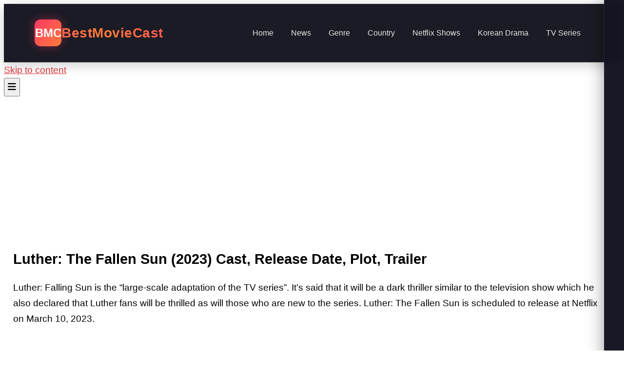

--- FILE ---
content_type: text/html; charset=UTF-8
request_url: https://bestmoviecast.com/luther-the-fallen-sun-2023-cast-release-date-plot-trailer/luther-the-fallen-sun/
body_size: 19148
content:
<!doctype html>
<html dir="ltr" lang="en-US" prefix="og: https://ogp.me/ns#">
<head>
  <meta name="google-site-verification" content="gtt6_CmI8ITYDV0lGmRIHk5bmuIn4tmnO4KRpUdak54" />
    <meta charset="UTF-8">
    <meta name="viewport" content="width=device-width, initial-scale=1">
    <link rel="profile" href="https://gmpg.org/xfn/11">

    <title>Luther: The Fallen Sun (2023) Cast, Release Date, Plot, Trailer | Best Movie Cast</title>

		<!-- All in One SEO Pro 4.9.0 - aioseo.com -->
	<meta name="description" content="Luther: Falling Sun is the &quot;large-scale adaptation of the TV series&quot;. It&#039;s said that it will be a dark thriller similar to the television show which he also declared that Luther fans will be thrilled as will those who are new to the series. Luther: The Fallen Sun is scheduled to release at Netflix on March 10, 2023." />
	<meta name="robots" content="max-image-preview:large" />
	<meta name="author" content="John Lewis"/>
	<meta name="google-site-verification" content="gtt6_CmI8ITYDV0lGmRIHk5bmuIn4tmnO4KRpUdak54" />
	<meta name="msvalidate.01" content="E6233A9BCD7E58CCD5E0308299AFB4BF" />
	<meta name="p:domain_verify" content="bc61488c63c7cbbf77dbf819f14eada9" />
	<meta name="yandex-verification" content="81a5bf3a865ee5a9" />
	<link rel="canonical" href="https://bestmoviecast.com/luther-the-fallen-sun-2023-cast-release-date-plot-trailer/luther-the-fallen-sun/" />
	<meta name="generator" content="All in One SEO Pro (AIOSEO) 4.9.0" />
		<meta property="og:locale" content="en_US" />
		<meta property="og:site_name" content="Best Movie Cast |" />
		<meta property="og:type" content="article" />
		<meta property="og:title" content="Luther: The Fallen Sun (2023) Cast, Release Date, Plot, Trailer | Best Movie Cast" />
		<meta property="og:description" content="Luther: Falling Sun is the &quot;large-scale adaptation of the TV series&quot;. It&#039;s said that it will be a dark thriller similar to the television show which he also declared that Luther fans will be thrilled as will those who are new to the series. Luther: The Fallen Sun is scheduled to release at Netflix on March 10, 2023." />
		<meta property="og:url" content="https://bestmoviecast.com/luther-the-fallen-sun-2023-cast-release-date-plot-trailer/luther-the-fallen-sun/" />
		<meta property="article:published_time" content="2023-03-04T06:59:26+00:00" />
		<meta property="article:modified_time" content="2023-03-04T06:59:34+00:00" />
		<meta name="twitter:card" content="summary" />
		<meta name="twitter:title" content="Luther: The Fallen Sun (2023) Cast, Release Date, Plot, Trailer | Best Movie Cast" />
		<meta name="twitter:description" content="Luther: Falling Sun is the &quot;large-scale adaptation of the TV series&quot;. It&#039;s said that it will be a dark thriller similar to the television show which he also declared that Luther fans will be thrilled as will those who are new to the series. Luther: The Fallen Sun is scheduled to release at Netflix on March 10, 2023." />
		<script type="application/ld+json" class="aioseo-schema">
			{"@context":"https:\/\/schema.org","@graph":[{"@type":"BreadcrumbList","@id":"https:\/\/bestmoviecast.com\/luther-the-fallen-sun-2023-cast-release-date-plot-trailer\/luther-the-fallen-sun\/#breadcrumblist","itemListElement":[{"@type":"ListItem","@id":"https:\/\/bestmoviecast.com#listItem","position":1,"name":"Home","item":"https:\/\/bestmoviecast.com","nextItem":{"@type":"ListItem","@id":"https:\/\/bestmoviecast.com\/luther-the-fallen-sun-2023-cast-release-date-plot-trailer\/luther-the-fallen-sun\/#listItem","name":"Luther: The Fallen Sun (2023) Cast, Release Date, Plot, Trailer"}},{"@type":"ListItem","@id":"https:\/\/bestmoviecast.com\/luther-the-fallen-sun-2023-cast-release-date-plot-trailer\/luther-the-fallen-sun\/#listItem","position":2,"name":"Luther: The Fallen Sun (2023) Cast, Release Date, Plot, Trailer","previousItem":{"@type":"ListItem","@id":"https:\/\/bestmoviecast.com#listItem","name":"Home"}}]},{"@type":"Organization","@id":"https:\/\/bestmoviecast.com\/#organization","name":"Best Movie Cast","url":"https:\/\/bestmoviecast.com\/","logo":{"@type":"ImageObject","url":"https:\/\/bestmoviecast.com\/wp-content\/uploads\/2025\/12\/cropped-2025-12-16_122638.png","@id":"https:\/\/bestmoviecast.com\/luther-the-fallen-sun-2023-cast-release-date-plot-trailer\/luther-the-fallen-sun\/#organizationLogo","width":512,"height":512},"image":{"@id":"https:\/\/bestmoviecast.com\/luther-the-fallen-sun-2023-cast-release-date-plot-trailer\/luther-the-fallen-sun\/#organizationLogo"}},{"@type":"Person","@id":"https:\/\/bestmoviecast.com\/author\/hamzanaeem1122\/#author","url":"https:\/\/bestmoviecast.com\/author\/hamzanaeem1122\/","name":"John Lewis","image":{"@type":"ImageObject","@id":"https:\/\/bestmoviecast.com\/luther-the-fallen-sun-2023-cast-release-date-plot-trailer\/luther-the-fallen-sun\/#authorImage","url":"https:\/\/secure.gravatar.com\/avatar\/ec5bd50c57466bf73720bba0ed54704573500d92ddafff92a95d00aa1977f990?s=96&d=mm&r=g","width":96,"height":96,"caption":"John Lewis"}},{"@type":"WebPage","@id":"https:\/\/bestmoviecast.com\/luther-the-fallen-sun-2023-cast-release-date-plot-trailer\/luther-the-fallen-sun\/#webpage","url":"https:\/\/bestmoviecast.com\/luther-the-fallen-sun-2023-cast-release-date-plot-trailer\/luther-the-fallen-sun\/","name":"Luther: The Fallen Sun (2023) Cast, Release Date, Plot, Trailer | Best Movie Cast","description":"Luther: Falling Sun is the \"large-scale adaptation of the TV series\". It's said that it will be a dark thriller similar to the television show which he also declared that Luther fans will be thrilled as will those who are new to the series. Luther: The Fallen Sun is scheduled to release at Netflix on March 10, 2023.","inLanguage":"en-US","isPartOf":{"@id":"https:\/\/bestmoviecast.com\/#website"},"breadcrumb":{"@id":"https:\/\/bestmoviecast.com\/luther-the-fallen-sun-2023-cast-release-date-plot-trailer\/luther-the-fallen-sun\/#breadcrumblist"},"author":{"@id":"https:\/\/bestmoviecast.com\/author\/hamzanaeem1122\/#author"},"creator":{"@id":"https:\/\/bestmoviecast.com\/author\/hamzanaeem1122\/#author"},"datePublished":"2023-03-04T06:59:26+00:00","dateModified":"2023-03-04T06:59:34+00:00"},{"@type":"WebSite","@id":"https:\/\/bestmoviecast.com\/#website","url":"https:\/\/bestmoviecast.com\/","name":"Best Movie Cast","inLanguage":"en-US","publisher":{"@id":"https:\/\/bestmoviecast.com\/#organization"}}]}
		</script>
		<!-- All in One SEO Pro -->


            <script data-no-defer="1" data-ezscrex="false" data-cfasync="false" data-pagespeed-no-defer data-cookieconsent="ignore">
                var ctPublicFunctions = {"_ajax_nonce":"097413c65a","_rest_nonce":"a22e2fa387","_ajax_url":"\/wp-admin\/admin-ajax.php","_rest_url":"https:\/\/bestmoviecast.com\/wp-json\/","data__cookies_type":"none","data__ajax_type":"rest","data__bot_detector_enabled":"1","data__frontend_data_log_enabled":1,"cookiePrefix":"","wprocket_detected":false,"host_url":"bestmoviecast.com","text__ee_click_to_select":"Click to select the whole data","text__ee_original_email":"The complete one is","text__ee_got_it":"Got it","text__ee_blocked":"Blocked","text__ee_cannot_connect":"Cannot connect","text__ee_cannot_decode":"Can not decode email. Unknown reason","text__ee_email_decoder":"CleanTalk email decoder","text__ee_wait_for_decoding":"The magic is on the way!","text__ee_decoding_process":"Please wait a few seconds while we decode the contact data."}
            </script>
        
            <script data-no-defer="1" data-ezscrex="false" data-cfasync="false" data-pagespeed-no-defer data-cookieconsent="ignore">
                var ctPublic = {"_ajax_nonce":"097413c65a","settings__forms__check_internal":"0","settings__forms__check_external":"0","settings__forms__force_protection":0,"settings__forms__search_test":"1","settings__forms__wc_add_to_cart":"0","settings__data__bot_detector_enabled":"1","settings__sfw__anti_crawler":"1","blog_home":"https:\/\/bestmoviecast.com\/","pixel__setting":"3","pixel__enabled":true,"pixel__url":null,"data__email_check_before_post":"1","data__email_check_exist_post":0,"data__cookies_type":"none","data__key_is_ok":true,"data__visible_fields_required":true,"wl_brandname":"Anti-Spam by CleanTalk","wl_brandname_short":"CleanTalk","ct_checkjs_key":"c92dd2353ae4427adeecbdb66ae59b02d27ff7d8f27a255f2a6cec284f1c8c45","emailEncoderPassKey":"653e852eff8e5fe65efb322c4c5e4cbd","bot_detector_forms_excluded":"W10=","advancedCacheExists":false,"varnishCacheExists":false,"wc_ajax_add_to_cart":true}
            </script>
        <link rel='dns-prefetch' href='//fd.cleantalk.org' />
<link rel='dns-prefetch' href='//www.googletagmanager.com' />
<link rel='dns-prefetch' href='//fonts.googleapis.com' />
<link rel="alternate" type="application/rss+xml" title="Best Movie Cast &raquo; Feed" href="https://bestmoviecast.com/feed/" />
<link rel="alternate" type="application/rss+xml" title="Best Movie Cast &raquo; Comments Feed" href="https://bestmoviecast.com/comments/feed/" />
<link rel="alternate" type="application/rss+xml" title="Best Movie Cast &raquo; Luther: The Fallen Sun (2023) Cast, Release Date, Plot, Trailer Comments Feed" href="https://bestmoviecast.com/luther-the-fallen-sun-2023-cast-release-date-plot-trailer/luther-the-fallen-sun/feed/" />
<link rel="alternate" title="oEmbed (JSON)" type="application/json+oembed" href="https://bestmoviecast.com/wp-json/oembed/1.0/embed?url=https%3A%2F%2Fbestmoviecast.com%2Fluther-the-fallen-sun-2023-cast-release-date-plot-trailer%2Fluther-the-fallen-sun%2F" />
<link rel="alternate" title="oEmbed (XML)" type="text/xml+oembed" href="https://bestmoviecast.com/wp-json/oembed/1.0/embed?url=https%3A%2F%2Fbestmoviecast.com%2Fluther-the-fallen-sun-2023-cast-release-date-plot-trailer%2Fluther-the-fallen-sun%2F&#038;format=xml" />
<style id='wp-img-auto-sizes-contain-inline-css' type='text/css'>
img:is([sizes=auto i],[sizes^="auto," i]){contain-intrinsic-size:3000px 1500px}
/*# sourceURL=wp-img-auto-sizes-contain-inline-css */
</style>

<link rel='stylesheet' id='pt-cv-public-style-css' href='https://bestmoviecast.com/wp-content/plugins/content-views-query-and-display-post-page/public/assets/css/cv.css?ver=4.3' type='text/css' media='all' />
<link rel='stylesheet' id='pt-cv-public-pro-style-css' href='https://bestmoviecast.com/wp-content/plugins/pt-content-views-pro/public/assets/css/cvpro.min.css?ver=7.2.2' type='text/css' media='all' />
<link rel='stylesheet' id='hfe-widgets-style-css' href='https://bestmoviecast.com/wp-content/plugins/header-footer-elementor/inc/widgets-css/frontend.css?ver=2.8.2' type='text/css' media='all' />
<style id='wp-emoji-styles-inline-css' type='text/css'>

	img.wp-smiley, img.emoji {
		display: inline !important;
		border: none !important;
		box-shadow: none !important;
		height: 1em !important;
		width: 1em !important;
		margin: 0 0.07em !important;
		vertical-align: -0.1em !important;
		background: none !important;
		padding: 0 !important;
	}
/*# sourceURL=wp-emoji-styles-inline-css */
</style>
<link rel='stylesheet' id='wp-block-library-css' href='https://bestmoviecast.com/wp-includes/css/dist/block-library/style.min.css?ver=6.9' type='text/css' media='all' />
<style id='wp-block-library-theme-inline-css' type='text/css'>
.wp-block-audio :where(figcaption){color:#555;font-size:13px;text-align:center}.is-dark-theme .wp-block-audio :where(figcaption){color:#ffffffa6}.wp-block-audio{margin:0 0 1em}.wp-block-code{border:1px solid #ccc;border-radius:4px;font-family:Menlo,Consolas,monaco,monospace;padding:.8em 1em}.wp-block-embed :where(figcaption){color:#555;font-size:13px;text-align:center}.is-dark-theme .wp-block-embed :where(figcaption){color:#ffffffa6}.wp-block-embed{margin:0 0 1em}.blocks-gallery-caption{color:#555;font-size:13px;text-align:center}.is-dark-theme .blocks-gallery-caption{color:#ffffffa6}:root :where(.wp-block-image figcaption){color:#555;font-size:13px;text-align:center}.is-dark-theme :root :where(.wp-block-image figcaption){color:#ffffffa6}.wp-block-image{margin:0 0 1em}.wp-block-pullquote{border-bottom:4px solid;border-top:4px solid;color:currentColor;margin-bottom:1.75em}.wp-block-pullquote :where(cite),.wp-block-pullquote :where(footer),.wp-block-pullquote__citation{color:currentColor;font-size:.8125em;font-style:normal;text-transform:uppercase}.wp-block-quote{border-left:.25em solid;margin:0 0 1.75em;padding-left:1em}.wp-block-quote cite,.wp-block-quote footer{color:currentColor;font-size:.8125em;font-style:normal;position:relative}.wp-block-quote:where(.has-text-align-right){border-left:none;border-right:.25em solid;padding-left:0;padding-right:1em}.wp-block-quote:where(.has-text-align-center){border:none;padding-left:0}.wp-block-quote.is-large,.wp-block-quote.is-style-large,.wp-block-quote:where(.is-style-plain){border:none}.wp-block-search .wp-block-search__label{font-weight:700}.wp-block-search__button{border:1px solid #ccc;padding:.375em .625em}:where(.wp-block-group.has-background){padding:1.25em 2.375em}.wp-block-separator.has-css-opacity{opacity:.4}.wp-block-separator{border:none;border-bottom:2px solid;margin-left:auto;margin-right:auto}.wp-block-separator.has-alpha-channel-opacity{opacity:1}.wp-block-separator:not(.is-style-wide):not(.is-style-dots){width:100px}.wp-block-separator.has-background:not(.is-style-dots){border-bottom:none;height:1px}.wp-block-separator.has-background:not(.is-style-wide):not(.is-style-dots){height:2px}.wp-block-table{margin:0 0 1em}.wp-block-table td,.wp-block-table th{word-break:normal}.wp-block-table :where(figcaption){color:#555;font-size:13px;text-align:center}.is-dark-theme .wp-block-table :where(figcaption){color:#ffffffa6}.wp-block-video :where(figcaption){color:#555;font-size:13px;text-align:center}.is-dark-theme .wp-block-video :where(figcaption){color:#ffffffa6}.wp-block-video{margin:0 0 1em}:root :where(.wp-block-template-part.has-background){margin-bottom:0;margin-top:0;padding:1.25em 2.375em}
/*# sourceURL=/wp-includes/css/dist/block-library/theme.min.css */
</style>
<style id='classic-theme-styles-inline-css' type='text/css'>
/*! This file is auto-generated */
.wp-block-button__link{color:#fff;background-color:#32373c;border-radius:9999px;box-shadow:none;text-decoration:none;padding:calc(.667em + 2px) calc(1.333em + 2px);font-size:1.125em}.wp-block-file__button{background:#32373c;color:#fff;text-decoration:none}
/*# sourceURL=/wp-includes/css/classic-themes.min.css */
</style>
<link rel='stylesheet' id='aioseo/css/src/vue/standalone/blocks/table-of-contents/global.scss-css' href='https://bestmoviecast.com/wp-content/plugins/all-in-one-seo-pack-pro/dist/Pro/assets/css/table-of-contents/global.e90f6d47.css?ver=4.9.0' type='text/css' media='all' />
<link rel='stylesheet' id='aioseo/css/src/vue/standalone/blocks/pro/recipe/global.scss-css' href='https://bestmoviecast.com/wp-content/plugins/all-in-one-seo-pack-pro/dist/Pro/assets/css/recipe/global.67a3275f.css?ver=4.9.0' type='text/css' media='all' />
<link rel='stylesheet' id='aioseo/css/src/vue/standalone/blocks/pro/product/global.scss-css' href='https://bestmoviecast.com/wp-content/plugins/all-in-one-seo-pack-pro/dist/Pro/assets/css/product/global.61066cfb.css?ver=4.9.0' type='text/css' media='all' />
<style id='global-styles-inline-css' type='text/css'>
:root{--wp--preset--aspect-ratio--square: 1;--wp--preset--aspect-ratio--4-3: 4/3;--wp--preset--aspect-ratio--3-4: 3/4;--wp--preset--aspect-ratio--3-2: 3/2;--wp--preset--aspect-ratio--2-3: 2/3;--wp--preset--aspect-ratio--16-9: 16/9;--wp--preset--aspect-ratio--9-16: 9/16;--wp--preset--color--black: #000000;--wp--preset--color--cyan-bluish-gray: #abb8c3;--wp--preset--color--white: #ffffff;--wp--preset--color--pale-pink: #f78da7;--wp--preset--color--vivid-red: #cf2e2e;--wp--preset--color--luminous-vivid-orange: #ff6900;--wp--preset--color--luminous-vivid-amber: #fcb900;--wp--preset--color--light-green-cyan: #7bdcb5;--wp--preset--color--vivid-green-cyan: #00d084;--wp--preset--color--pale-cyan-blue: #8ed1fc;--wp--preset--color--vivid-cyan-blue: #0693e3;--wp--preset--color--vivid-purple: #9b51e0;--wp--preset--gradient--vivid-cyan-blue-to-vivid-purple: linear-gradient(135deg,rgb(6,147,227) 0%,rgb(155,81,224) 100%);--wp--preset--gradient--light-green-cyan-to-vivid-green-cyan: linear-gradient(135deg,rgb(122,220,180) 0%,rgb(0,208,130) 100%);--wp--preset--gradient--luminous-vivid-amber-to-luminous-vivid-orange: linear-gradient(135deg,rgb(252,185,0) 0%,rgb(255,105,0) 100%);--wp--preset--gradient--luminous-vivid-orange-to-vivid-red: linear-gradient(135deg,rgb(255,105,0) 0%,rgb(207,46,46) 100%);--wp--preset--gradient--very-light-gray-to-cyan-bluish-gray: linear-gradient(135deg,rgb(238,238,238) 0%,rgb(169,184,195) 100%);--wp--preset--gradient--cool-to-warm-spectrum: linear-gradient(135deg,rgb(74,234,220) 0%,rgb(151,120,209) 20%,rgb(207,42,186) 40%,rgb(238,44,130) 60%,rgb(251,105,98) 80%,rgb(254,248,76) 100%);--wp--preset--gradient--blush-light-purple: linear-gradient(135deg,rgb(255,206,236) 0%,rgb(152,150,240) 100%);--wp--preset--gradient--blush-bordeaux: linear-gradient(135deg,rgb(254,205,165) 0%,rgb(254,45,45) 50%,rgb(107,0,62) 100%);--wp--preset--gradient--luminous-dusk: linear-gradient(135deg,rgb(255,203,112) 0%,rgb(199,81,192) 50%,rgb(65,88,208) 100%);--wp--preset--gradient--pale-ocean: linear-gradient(135deg,rgb(255,245,203) 0%,rgb(182,227,212) 50%,rgb(51,167,181) 100%);--wp--preset--gradient--electric-grass: linear-gradient(135deg,rgb(202,248,128) 0%,rgb(113,206,126) 100%);--wp--preset--gradient--midnight: linear-gradient(135deg,rgb(2,3,129) 0%,rgb(40,116,252) 100%);--wp--preset--font-size--small: 16px;--wp--preset--font-size--medium: 20px;--wp--preset--font-size--large: 25px;--wp--preset--font-size--x-large: 42px;--wp--preset--font-size--larger: 35px;--wp--preset--spacing--20: 0.44rem;--wp--preset--spacing--30: 0.67rem;--wp--preset--spacing--40: 1rem;--wp--preset--spacing--50: 1.5rem;--wp--preset--spacing--60: 2.25rem;--wp--preset--spacing--70: 3.38rem;--wp--preset--spacing--80: 5.06rem;--wp--preset--shadow--natural: 6px 6px 9px rgba(0, 0, 0, 0.2);--wp--preset--shadow--deep: 12px 12px 50px rgba(0, 0, 0, 0.4);--wp--preset--shadow--sharp: 6px 6px 0px rgba(0, 0, 0, 0.2);--wp--preset--shadow--outlined: 6px 6px 0px -3px rgb(255, 255, 255), 6px 6px rgb(0, 0, 0);--wp--preset--shadow--crisp: 6px 6px 0px rgb(0, 0, 0);}:where(.is-layout-flex){gap: 0.5em;}:where(.is-layout-grid){gap: 0.5em;}body .is-layout-flex{display: flex;}.is-layout-flex{flex-wrap: wrap;align-items: center;}.is-layout-flex > :is(*, div){margin: 0;}body .is-layout-grid{display: grid;}.is-layout-grid > :is(*, div){margin: 0;}:where(.wp-block-columns.is-layout-flex){gap: 2em;}:where(.wp-block-columns.is-layout-grid){gap: 2em;}:where(.wp-block-post-template.is-layout-flex){gap: 1.25em;}:where(.wp-block-post-template.is-layout-grid){gap: 1.25em;}.has-black-color{color: var(--wp--preset--color--black) !important;}.has-cyan-bluish-gray-color{color: var(--wp--preset--color--cyan-bluish-gray) !important;}.has-white-color{color: var(--wp--preset--color--white) !important;}.has-pale-pink-color{color: var(--wp--preset--color--pale-pink) !important;}.has-vivid-red-color{color: var(--wp--preset--color--vivid-red) !important;}.has-luminous-vivid-orange-color{color: var(--wp--preset--color--luminous-vivid-orange) !important;}.has-luminous-vivid-amber-color{color: var(--wp--preset--color--luminous-vivid-amber) !important;}.has-light-green-cyan-color{color: var(--wp--preset--color--light-green-cyan) !important;}.has-vivid-green-cyan-color{color: var(--wp--preset--color--vivid-green-cyan) !important;}.has-pale-cyan-blue-color{color: var(--wp--preset--color--pale-cyan-blue) !important;}.has-vivid-cyan-blue-color{color: var(--wp--preset--color--vivid-cyan-blue) !important;}.has-vivid-purple-color{color: var(--wp--preset--color--vivid-purple) !important;}.has-black-background-color{background-color: var(--wp--preset--color--black) !important;}.has-cyan-bluish-gray-background-color{background-color: var(--wp--preset--color--cyan-bluish-gray) !important;}.has-white-background-color{background-color: var(--wp--preset--color--white) !important;}.has-pale-pink-background-color{background-color: var(--wp--preset--color--pale-pink) !important;}.has-vivid-red-background-color{background-color: var(--wp--preset--color--vivid-red) !important;}.has-luminous-vivid-orange-background-color{background-color: var(--wp--preset--color--luminous-vivid-orange) !important;}.has-luminous-vivid-amber-background-color{background-color: var(--wp--preset--color--luminous-vivid-amber) !important;}.has-light-green-cyan-background-color{background-color: var(--wp--preset--color--light-green-cyan) !important;}.has-vivid-green-cyan-background-color{background-color: var(--wp--preset--color--vivid-green-cyan) !important;}.has-pale-cyan-blue-background-color{background-color: var(--wp--preset--color--pale-cyan-blue) !important;}.has-vivid-cyan-blue-background-color{background-color: var(--wp--preset--color--vivid-cyan-blue) !important;}.has-vivid-purple-background-color{background-color: var(--wp--preset--color--vivid-purple) !important;}.has-black-border-color{border-color: var(--wp--preset--color--black) !important;}.has-cyan-bluish-gray-border-color{border-color: var(--wp--preset--color--cyan-bluish-gray) !important;}.has-white-border-color{border-color: var(--wp--preset--color--white) !important;}.has-pale-pink-border-color{border-color: var(--wp--preset--color--pale-pink) !important;}.has-vivid-red-border-color{border-color: var(--wp--preset--color--vivid-red) !important;}.has-luminous-vivid-orange-border-color{border-color: var(--wp--preset--color--luminous-vivid-orange) !important;}.has-luminous-vivid-amber-border-color{border-color: var(--wp--preset--color--luminous-vivid-amber) !important;}.has-light-green-cyan-border-color{border-color: var(--wp--preset--color--light-green-cyan) !important;}.has-vivid-green-cyan-border-color{border-color: var(--wp--preset--color--vivid-green-cyan) !important;}.has-pale-cyan-blue-border-color{border-color: var(--wp--preset--color--pale-cyan-blue) !important;}.has-vivid-cyan-blue-border-color{border-color: var(--wp--preset--color--vivid-cyan-blue) !important;}.has-vivid-purple-border-color{border-color: var(--wp--preset--color--vivid-purple) !important;}.has-vivid-cyan-blue-to-vivid-purple-gradient-background{background: var(--wp--preset--gradient--vivid-cyan-blue-to-vivid-purple) !important;}.has-light-green-cyan-to-vivid-green-cyan-gradient-background{background: var(--wp--preset--gradient--light-green-cyan-to-vivid-green-cyan) !important;}.has-luminous-vivid-amber-to-luminous-vivid-orange-gradient-background{background: var(--wp--preset--gradient--luminous-vivid-amber-to-luminous-vivid-orange) !important;}.has-luminous-vivid-orange-to-vivid-red-gradient-background{background: var(--wp--preset--gradient--luminous-vivid-orange-to-vivid-red) !important;}.has-very-light-gray-to-cyan-bluish-gray-gradient-background{background: var(--wp--preset--gradient--very-light-gray-to-cyan-bluish-gray) !important;}.has-cool-to-warm-spectrum-gradient-background{background: var(--wp--preset--gradient--cool-to-warm-spectrum) !important;}.has-blush-light-purple-gradient-background{background: var(--wp--preset--gradient--blush-light-purple) !important;}.has-blush-bordeaux-gradient-background{background: var(--wp--preset--gradient--blush-bordeaux) !important;}.has-luminous-dusk-gradient-background{background: var(--wp--preset--gradient--luminous-dusk) !important;}.has-pale-ocean-gradient-background{background: var(--wp--preset--gradient--pale-ocean) !important;}.has-electric-grass-gradient-background{background: var(--wp--preset--gradient--electric-grass) !important;}.has-midnight-gradient-background{background: var(--wp--preset--gradient--midnight) !important;}.has-small-font-size{font-size: var(--wp--preset--font-size--small) !important;}.has-medium-font-size{font-size: var(--wp--preset--font-size--medium) !important;}.has-large-font-size{font-size: var(--wp--preset--font-size--large) !important;}.has-x-large-font-size{font-size: var(--wp--preset--font-size--x-large) !important;}
:where(.wp-block-post-template.is-layout-flex){gap: 1.25em;}:where(.wp-block-post-template.is-layout-grid){gap: 1.25em;}
:where(.wp-block-term-template.is-layout-flex){gap: 1.25em;}:where(.wp-block-term-template.is-layout-grid){gap: 1.25em;}
:where(.wp-block-columns.is-layout-flex){gap: 2em;}:where(.wp-block-columns.is-layout-grid){gap: 2em;}
:root :where(.wp-block-pullquote){font-size: 1.5em;line-height: 1.6;}
/*# sourceURL=global-styles-inline-css */
</style>
<link rel='stylesheet' id='cleantalk-public-css-css' href='https://bestmoviecast.com/wp-content/plugins/cleantalk-spam-protect/css/cleantalk-public.min.css?ver=6.71.1_1769432768' type='text/css' media='all' />
<link rel='stylesheet' id='cleantalk-email-decoder-css-css' href='https://bestmoviecast.com/wp-content/plugins/cleantalk-spam-protect/css/cleantalk-email-decoder.min.css?ver=6.71.1_1769432768' type='text/css' media='all' />
<link rel='stylesheet' id='contact-form-7-css' href='https://bestmoviecast.com/wp-content/plugins/contact-form-7/includes/css/styles.css?ver=6.1.4' type='text/css' media='all' />
<link rel='stylesheet' id='mks_shortcodes_fntawsm_css-css' href='https://bestmoviecast.com/wp-content/plugins/meks-flexible-shortcodes/css/font-awesome/css/font-awesome.min.css?ver=1.3.8' type='text/css' media='screen' />
<link rel='stylesheet' id='mks_shortcodes_simple_line_icons-css' href='https://bestmoviecast.com/wp-content/plugins/meks-flexible-shortcodes/css/simple-line/simple-line-icons.css?ver=1.3.8' type='text/css' media='screen' />
<link rel='stylesheet' id='mks_shortcodes_css-css' href='https://bestmoviecast.com/wp-content/plugins/meks-flexible-shortcodes/css/style.css?ver=1.3.8' type='text/css' media='screen' />
<link rel='stylesheet' id='widgetopts-styles-css' href='https://bestmoviecast.com/wp-content/plugins/widget-options/assets/css/widget-options.css?ver=4.1.3' type='text/css' media='all' />
<link rel='stylesheet' id='hfe-style-css' href='https://bestmoviecast.com/wp-content/plugins/header-footer-elementor/assets/css/header-footer-elementor.css?ver=2.8.2' type='text/css' media='all' />
<link rel='stylesheet' id='elementor-icons-css' href='https://bestmoviecast.com/wp-content/plugins/elementor/assets/lib/eicons/css/elementor-icons.min.css?ver=5.46.0' type='text/css' media='all' />
<link rel='stylesheet' id='elementor-frontend-css' href='https://bestmoviecast.com/wp-content/plugins/elementor/assets/css/frontend.min.css?ver=3.34.4' type='text/css' media='all' />
<style id='elementor-frontend-inline-css' type='text/css'>
.elementor-kit-31564{--e-global-color-primary:#6EC1E4;--e-global-color-secondary:#54595F;--e-global-color-text:#7A7A7A;--e-global-color-accent:#61CE70;--e-global-color-6cf7c2f6:#4054B2;--e-global-color-42ac7067:#23A455;--e-global-color-3cee409c:#000;--e-global-color-22fe7cd0:#FFF;--e-global-typography-primary-font-family:"Roboto";--e-global-typography-primary-font-weight:600;--e-global-typography-secondary-font-family:"Roboto Slab";--e-global-typography-secondary-font-weight:400;--e-global-typography-text-font-family:"Roboto";--e-global-typography-text-font-weight:400;--e-global-typography-accent-font-family:"Roboto";--e-global-typography-accent-font-weight:500;}.elementor-section.elementor-section-boxed > .elementor-container{max-width:1140px;}.e-con{--container-max-width:1140px;}{}h1.entry-title{display:var(--page-title-display);}@media(max-width:1024px){.elementor-section.elementor-section-boxed > .elementor-container{max-width:1024px;}.e-con{--container-max-width:1024px;}}@media(max-width:767px){.elementor-section.elementor-section-boxed > .elementor-container{max-width:767px;}.e-con{--container-max-width:767px;}}
/*# sourceURL=elementor-frontend-inline-css */
</style>
<link rel='stylesheet' id='font-awesome-5-all-css' href='https://bestmoviecast.com/wp-content/plugins/elementor/assets/lib/font-awesome/css/all.min.css?ver=3.34.4' type='text/css' media='all' />
<link rel='stylesheet' id='font-awesome-4-shim-css' href='https://bestmoviecast.com/wp-content/plugins/elementor/assets/lib/font-awesome/css/v4-shims.min.css?ver=3.34.4' type='text/css' media='all' />
<link rel='stylesheet' id='gist-googleapis-css' href='//fonts.googleapis.com/css?family=Merriweather%3A30&#038;ver=6.9' type='text/css' media='all' />
<link rel='stylesheet' id='gist-google-fonts-css' href='//fonts.googleapis.com/css?family=Oswald&#038;ver=6.9' type='text/css' media='all' />
<link rel='stylesheet' id='font-awesome-css' href='https://bestmoviecast.com/wp-content/plugins/elementor/assets/lib/font-awesome/css/font-awesome.min.css?ver=4.7.0' type='text/css' media='all' />
<link rel='stylesheet' id='gist-style-css' href='https://bestmoviecast.com/wp-content/themes/gist/style.css?ver=6.9' type='text/css' media='all' />
<style id='gist-style-inline-css' type='text/css'>
body { font-family: Merriweather, serif; }body { font-size: 16px; }body { line-height : 2; }.breadcrumbs span.breadcrumb, .nav-links a, .search-form input[type=submit], #toTop, .candid-pagination .page-numbers.current, .candid-pagination .page-numbers:hover  { background : #dd3333; }.search-form input.search-field, .sticky .p-15, .related-post-entries li, .candid-pagination .page-numbers { border-color : #dd3333; }.error-404 h1, .no-results h1, a, a:visited, .related-post-entries .title:hover, .entry-title a:hover, .featured-post-title a:hover, .entry-meta.entry-category a,.widget li a:hover, .widget h1 a:hover, .widget h2 a:hover, .widget h3 a:hover, .site-title a, .site-title a:visited, .main-navigation ul li a:hover { color : #dd3333; }.btn-primary { border: 2px solid #dd3333;}
/*# sourceURL=gist-style-inline-css */
</style>
<link rel='stylesheet' id='hfe-elementor-icons-css' href='https://bestmoviecast.com/wp-content/plugins/elementor/assets/lib/eicons/css/elementor-icons.min.css?ver=5.34.0' type='text/css' media='all' />
<link rel='stylesheet' id='hfe-icons-list-css' href='https://bestmoviecast.com/wp-content/plugins/elementor/assets/css/widget-icon-list.min.css?ver=3.24.3' type='text/css' media='all' />
<link rel='stylesheet' id='hfe-social-icons-css' href='https://bestmoviecast.com/wp-content/plugins/elementor/assets/css/widget-social-icons.min.css?ver=3.24.0' type='text/css' media='all' />
<link rel='stylesheet' id='hfe-social-share-icons-brands-css' href='https://bestmoviecast.com/wp-content/plugins/elementor/assets/lib/font-awesome/css/brands.css?ver=5.15.3' type='text/css' media='all' />
<link rel='stylesheet' id='hfe-social-share-icons-fontawesome-css' href='https://bestmoviecast.com/wp-content/plugins/elementor/assets/lib/font-awesome/css/fontawesome.css?ver=5.15.3' type='text/css' media='all' />
<link rel='stylesheet' id='hfe-nav-menu-icons-css' href='https://bestmoviecast.com/wp-content/plugins/elementor/assets/lib/font-awesome/css/solid.css?ver=5.15.3' type='text/css' media='all' />
<link rel='stylesheet' id='elementor-gf-local-roboto-css' href="https://bestmoviecast.com/wp-content/uploads/elementor/google-fonts/css/roboto.css?ver=1742247554" type='text/css' media='all' />
<link rel='stylesheet' id='elementor-gf-local-robotoslab-css' href="https://bestmoviecast.com/wp-content/uploads/elementor/google-fonts/css/robotoslab.css?ver=1742247570" type='text/css' media='all' />
<script type="text/javascript" src="https://bestmoviecast.com/wp-content/plugins/cleantalk-spam-protect/js/apbct-public-bundle.min.js?ver=6.71.1_1769432768" id="apbct-public-bundle.min-js-js"></script>
<script type="text/javascript" src="https://fd.cleantalk.org/ct-bot-detector-wrapper.js?ver=6.71.1" id="ct_bot_detector-js" defer="defer" data-wp-strategy="defer"></script>
<script type="text/javascript" src="https://bestmoviecast.com/wp-includes/js/jquery/jquery.min.js?ver=3.7.1" id="jquery-core-js"></script>
<script type="text/javascript" src="https://bestmoviecast.com/wp-includes/js/jquery/jquery-migrate.min.js?ver=3.4.1" id="jquery-migrate-js"></script>
<script type="text/javascript" id="jquery-js-after">
/* <![CDATA[ */
!function($){"use strict";$(document).ready(function(){$(this).scrollTop()>100&&$(".hfe-scroll-to-top-wrap").removeClass("hfe-scroll-to-top-hide"),$(window).scroll(function(){$(this).scrollTop()<100?$(".hfe-scroll-to-top-wrap").fadeOut(300):$(".hfe-scroll-to-top-wrap").fadeIn(300)}),$(".hfe-scroll-to-top-wrap").on("click",function(){$("html, body").animate({scrollTop:0},300);return!1})})}(jQuery);
!function($){'use strict';$(document).ready(function(){var bar=$('.hfe-reading-progress-bar');if(!bar.length)return;$(window).on('scroll',function(){var s=$(window).scrollTop(),d=$(document).height()-$(window).height(),p=d? s/d*100:0;bar.css('width',p+'%')});});}(jQuery);
//# sourceURL=jquery-js-after
/* ]]> */
</script>
<script type="text/javascript" src="https://bestmoviecast.com/wp-content/plugins/elementor/assets/lib/font-awesome/js/v4-shims.min.js?ver=3.34.4" id="font-awesome-4-shim-js"></script>

<!-- Google tag (gtag.js) snippet added by Site Kit -->
<!-- Google Analytics snippet added by Site Kit -->
<script type="text/javascript" src="https://www.googletagmanager.com/gtag/js?id=GT-TX5QP62" id="google_gtagjs-js" async></script>
<script type="text/javascript" id="google_gtagjs-js-after">
/* <![CDATA[ */
window.dataLayer = window.dataLayer || [];function gtag(){dataLayer.push(arguments);}
gtag("set","linker",{"domains":["bestmoviecast.com"]});
gtag("js", new Date());
gtag("set", "developer_id.dZTNiMT", true);
gtag("config", "GT-TX5QP62");
 window._googlesitekit = window._googlesitekit || {}; window._googlesitekit.throttledEvents = []; window._googlesitekit.gtagEvent = (name, data) => { var key = JSON.stringify( { name, data } ); if ( !! window._googlesitekit.throttledEvents[ key ] ) { return; } window._googlesitekit.throttledEvents[ key ] = true; setTimeout( () => { delete window._googlesitekit.throttledEvents[ key ]; }, 5 ); gtag( "event", name, { ...data, event_source: "site-kit" } ); }; 
//# sourceURL=google_gtagjs-js-after
/* ]]> */
</script>
<link rel="https://api.w.org/" href="https://bestmoviecast.com/wp-json/" /><link rel="alternate" title="JSON" type="application/json" href="https://bestmoviecast.com/wp-json/wp/v2/media/39702" /><link rel="EditURI" type="application/rsd+xml" title="RSD" href="https://bestmoviecast.com/xmlrpc.php?rsd" />
<meta name="generator" content="WordPress 6.9" />
<link rel='shortlink' href='https://bestmoviecast.com/?p=39702' />
<meta name="generator" content="Site Kit by Google 1.171.0" /><meta name="generator" content="Elementor 3.34.4; features: additional_custom_breakpoints; settings: css_print_method-internal, google_font-enabled, font_display-auto">
			<style>
				.e-con.e-parent:nth-of-type(n+4):not(.e-lazyloaded):not(.e-no-lazyload),
				.e-con.e-parent:nth-of-type(n+4):not(.e-lazyloaded):not(.e-no-lazyload) * {
					background-image: none !important;
				}
				@media screen and (max-height: 1024px) {
					.e-con.e-parent:nth-of-type(n+3):not(.e-lazyloaded):not(.e-no-lazyload),
					.e-con.e-parent:nth-of-type(n+3):not(.e-lazyloaded):not(.e-no-lazyload) * {
						background-image: none !important;
					}
				}
				@media screen and (max-height: 640px) {
					.e-con.e-parent:nth-of-type(n+2):not(.e-lazyloaded):not(.e-no-lazyload),
					.e-con.e-parent:nth-of-type(n+2):not(.e-lazyloaded):not(.e-no-lazyload) * {
						background-image: none !important;
					}
				}
			</style>
					<style type="text/css">
					.site-title,
			.site-description {
				position: absolute;
				clip: rect(1px, 1px, 1px, 1px);
			}
				</style>
		<!DOCTYPE html>
<html lang="en">
<head>
    <meta charset="UTF-8">
    <meta name="viewport" content="width=device-width, initial-scale=1.0">
    <title>BestMovieCast Header</title>
    <link rel="stylesheet" href="https://cdnjs.cloudflare.com/ajax/libs/font-awesome/6.4.0/css/all.min.css">
    <style>
        /* Reset only our custom elements */
        .bmc-header-container * {
            margin: 0;
            padding: 0;
            box-sizing: border-box;
            font-family: 'Poppins', 'Segoe UI', sans-serif;
        }
        
        /* Header Styles with unique class names */
        .bmc-header-main {
            background: rgba(15, 15, 26, 0.95);
            backdrop-filter: blur(10px);
            padding: 15px 5%;
            box-shadow: 0 5px 25px rgba(0, 0, 0, 0.2);
            border-bottom: 1px solid rgba(255, 255, 255, 0.07);
            position: relative;
            z-index: 1000;
        }
        
        .bmc-header-inner {
            display: flex;
            justify-content: space-between;
            align-items: center;
            max-width: 1400px;
            margin: 0 auto;
        }
        
        /* Modern Logo Design */
        .bmc-logo-wrapper {
            display: flex;
            align-items: center;
            gap: 15px;
            text-decoration: none !important;
            position: relative;
        }
        
        .bmc-logo-wrapper:hover {
            text-decoration: none !important;
        }
        
        .bmc-logo-icon {
            width: 55px;
            height: 55px;
            background: linear-gradient(135deg, #ff3864, #ff7c39);
            border-radius: 12px;
            display: flex;
            align-items: center;
            justify-content: center;
            font-weight: bold;
            font-size: 24px;
            color: white;
            box-shadow: 0 0 20px rgba(255, 56, 100, 0.4);
            transition: transform 0.3s ease, box-shadow 0.3s ease;
        }
        
        .bmc-logo-wrapper:hover .bmc-logo-icon {
            transform: rotate(5deg) scale(1.05);
            box-shadow: 0 0 25px rgba(255, 56, 100, 0.6);
        }
        
        .bmc-logo-text {
            font-size: 28px;
            font-weight: 800;
            background: linear-gradient(45deg, #ff3864, #ff7c39, #ff3864);
            background-size: 200% auto;
            -webkit-background-clip: text;
            background-clip: text;
            color: transparent;
            letter-spacing: 0.5px;
            animation: bmc-gradientShift 3s linear infinite;
            text-decoration: none !important;
        }
        
        .bmc-logo-text:hover {
            text-decoration: none !important;
        }
        
        @keyframes bmc-gradientShift {
            0% { background-position: 0% center; }
            100% { background-position: 200% center; }
        }
        
        /* Modern Navigation */
        .bmc-nav-main {
            display: flex;
        }
        
        .bmc-nav-list {
            display: flex;
            list-style: none;
            gap: 5px;
        }
        
        .bmc-nav-item {
            position: relative;
        }
        
        .bmc-nav-link {
            color: #e6e6e6;
            text-decoration: none;
            font-weight: 500;
            font-size: 16px;
            padding: 12px 18px;
            display: block;
            transition: all 0.3s ease;
            border-radius: 8px;
            position: relative;
            overflow: hidden;
        }
        
        .bmc-nav-link:before {
            content: '';
            position: absolute;
            top: 0;
            left: -100%;
            width: 100%;
            height: 100%;
            background: linear-gradient(90deg, transparent, rgba(255, 56, 100, 0.2), transparent);
            transition: left 0.5s ease;
        }
        
        .bmc-nav-link:hover:before {
            left: 100%;
        }
        
        .bmc-nav-link:hover {
            color: #ff3864;
            background: rgba(255, 255, 255, 0.05);
            text-decoration: none;
        }
        
        /* Dropdown menu */
        .bmc-submenu {
            display: none;
            position: absolute;
            background: rgba(25, 25, 40, 0.95);
            backdrop-filter: blur(10px);
            min-width: 220px;
            box-shadow: 0 10px 30px rgba(0, 0, 0, 0.3);
            z-index: 100;
            border-radius: 12px;
            overflow: hidden;
            border: 1px solid rgba(255, 255, 255, 0.1);
            padding: 10px 0;
            opacity: 0;
            transform: translateY(10px);
            transition: opacity 0.3s ease, transform 0.3s ease;
        }
        
        .bmc-submenu-item {
            width: 100%;
        }
        
        .bmc-submenu-link {
            color: #e6e6e6;
            padding: 12px 20px;
            text-decoration: none;
            display: block;
            font-size: 14px;
            transition: all 0.3s ease;
        }
        
        .bmc-submenu-link:hover {
            background: rgba(255, 56, 100, 0.1);
            color: #ff3864;
            padding-left: 25px;
            text-decoration: none;
        }
        
        .bmc-nav-item:hover > .bmc-submenu {
            display: block;
            opacity: 1;
            transform: translateY(0);
        }
        
        /* Second level dropdown */
        .bmc-submenu .bmc-submenu {
            left: 100%;
            top: 0;
        }
        
        /* Mobile menu button */
        .bmc-mobile-toggle {
            display: none;
            background: transparent;
            border: none;
            color: #ff3864;
            font-size: 28px;
            cursor: pointer;
            width: 40px;
            height: 40px;
            border-radius: 50%;
            justify-content: center;
            align-items: center;
            transition: background 0.3s ease;
        }
        
        .bmc-mobile-toggle:hover {
            background: rgba(255, 56, 100, 0.1);
        }
        
        /* Mobile menu overlay - FIXED: Made more transparent */
        .bmc-mobile-overlay {
            display: none;
            position: fixed;
            top: 0;
            left: 0;
            width: 100%;
            height: 100%;
            background: rgba(0, 0, 0, 0.6); /* More transparent */
            z-index: 999;
            opacity: 0;
            transition: opacity 0.3s ease;
        }
        
        /* Mobile menu container - FIXED: Improved visibility */
        .bmc-mobile-menu {
            position: fixed;
            top: 0;
            right: -320px;
            width: 320px;
            height: 100%;
            background: rgba(20, 20, 35, 0.98);
            backdrop-filter: blur(10px);
            z-index: 1000;
            padding: 70px 20px 30px;
            overflow-y: auto;
            transition: right 0.4s ease;
            box-shadow: -5px 0 30px rgba(0, 0, 0, 0.3);
            border-left: 1px solid rgba(255, 255, 255, 0.1);
        }
        
        .bmc-mobile-menu.bmc-active {
            right: 0;
        }
        
        .bmc-mobile-overlay.bmc-active {
            display: block;
            opacity: 1;
        }
        
        .bmc-close-menu {
            position: absolute;
            top: 20px;
            right: 20px;
            background: transparent;
            border: none;
            color: #ff3864;
            font-size: 24px;
            cursor: pointer;
            width: 40px;
            height: 40px;
            border-radius: 50%;
            display: flex;
            justify-content: center;
            align-items: center;
            transition: background 0.3s ease;
        }
        
        .bmc-close-menu:hover {
            background: rgba(255, 56, 100, 0.1);
        }
        
        .bmc-mobile-nav .bmc-nav-list {
            flex-direction: column;
            gap: 5px;
        }
        
        .bmc-mobile-nav .bmc-nav-link {
            color: #e6e6e6;
            text-decoration: none;
            font-weight: 500;
            font-size: 18px;
            padding: 15px 20px;
            display: block;
            transition: all 0.3s ease;
            border-radius: 8px;
            background: rgba(255, 255, 255, 0.03);
            margin-bottom: 5px;
        }
        
        .bmc-mobile-nav .bmc-nav-link:hover {
            background: rgba(255, 56, 100, 0.1);
            color: #ff3864;
            text-decoration: none;
        }
        
        .bmc-mobile-submenu {
            display: none;
            padding-left: 15px;
            margin: 5px 0 15px;
        }
        
        .bmc-mobile-submenu.bmc-active {
            display: block;
        }
        
        .bmc-mobile-submenu .bmc-submenu-link {
            color: #b8b8b8;
            padding: 12px 20px;
            text-decoration: none;
            display: block;
            font-size: 16px;
            transition: all 0.3s ease;
            border-radius: 6px;
            margin-bottom: 2px;
        }
        
        .bmc-mobile-submenu .bmc-submenu-link:hover {
            background: rgba(255, 56, 100, 0.08);
            color: #ff3864;
            text-decoration: none;
        }
        
        .bmc-menu-toggle {
            display: flex;
            align-items: center;
            justify-content: space-between;
        }
        
        .bmc-menu-toggle i {
            transition: transform 0.3s ease;
        }
        
        .bmc-menu-toggle.bmc-active i {
            transform: rotate(180deg);
        }
        
        /* Responsive Design */
        @media (max-width: 1100px) {
            .bmc-nav-link {
                padding: 12px 14px;
                font-size: 15px;
            }
        }
        
        @media (max-width: 992px) {
            .bmc-nav-main {
                display: none;
            }
            
            .bmc-mobile-toggle {
                display: flex;
            }
        }
        
        @media (max-width: 480px) {
            .bmc-logo-text {
                font-size: 22px;
            }
            
            .bmc-logo-icon {
                width: 45px;
                height: 45px;
                font-size: 20px;
            }
            
            .bmc-mobile-menu {
                width: 280px;
                padding: 70px 15px 30px;
            }
        }
    </style>
</head>
<body>

    <!-- Header with unique class names -->
    <header class="bmc-header-main">
        <div class="bmc-header-inner">
            <a href="https://www.bestmoviecast.com" class="bmc-logo-wrapper">
                <div class="bmc-logo-icon">BMC</div>
                <div class="bmc-logo-text">BestMovieCast</div>
            </a>
            
            <div class="bmc-nav-main">
                <nav>
                    <ul class="bmc-nav-list">
                        <li class="bmc-nav-item"><a href="https://www.bestmoviecast.com" class="bmc-nav-link">Home</a></li>
                        <li class="bmc-nav-item"><a href="https://bestmoviecast.com/category/news/" class="bmc-nav-link">News</a></li>
                        
                        <li class="bmc-nav-item">
                            <a href="https://bestmoviecast.com/category/genre/" class="bmc-nav-link">Genre</a>
                            <ul class="bmc-submenu">
                                <li class="bmc-submenu-item"><a href="https://bestmoviecast.com/category/animation/" class="bmc-submenu-link">Animation</a></li>
                                <li class="bmc-submenu-item"><a href="https://bestmoviecast.com/category/comedy/" class="bmc-submenu-link">Comedy</a></li>
                                <li class="bmc-submenu-item"><a href="https://bestmoviecast.com/category/action/" class="bmc-submenu-link">Action</a></li>
                                <li class="bmc-submenu-item"><a href="https://bestmoviecast.com/category/adventure/" class="bmc-submenu-link">Adventure</a></li>
                                <li class="bmc-submenu-item"><a href="https://bestmoviecast.com/category/drama/" class="bmc-submenu-link">Drama</a></li>
                                <li class="bmc-submenu-item"><a href="https://bestmoviecast.com/category/entertainment/" class="bmc-submenu-link">Entertainment</a></li>
                                <li class="bmc-submenu-item"><a href="https://bestmoviecast.com/category/family/" class="bmc-submenu-link">Family</a></li>
                                <li class="bmc-submenu-item"><a href="https://bestmoviecast.com/category/horror/" class="bmc-submenu-link">Horror</a></li>
                                <li class="bmc-submenu-item"><a href="https://bestmoviecast.com/category/musical/" class="bmc-submenu-link">Musical</a></li>
                                <li class="bmc-submenu-item"><a href="https://bestmoviecast.com/category/travel/" class="bmc-submenu-link">Travel</a></li>
                                <li class="bmc-submenu-item"><a href="https://bestmoviecast.com/category/mystery/" class="bmc-submenu-link">Mystery</a></li>
                                <li class="bmc-submenu-item"><a href="https://bestmoviecast.com/category/romantic/" class="bmc-submenu-link">Romantic</a></li>
                            </ul>
                        </li>
                        
                        <li class="bmc-nav-item">
                            <a href="//www.bestmoviecast.com/Country/" class="bmc-nav-link">Country</a>
                            <ul class="bmc-submenu">
                                <li class="bmc-submenu-item"><a href="https://bestmoviecast.com/category/australia/" class="bmc-submenu-link">Australia</a></li>
                                <li class="bmc-submenu-item"><a href="https://bestmoviecast.com/category/canada/" class="bmc-submenu-link">Canada</a></li>
                                
                                <li class="bmc-submenu-item">
                                    <a href="https://bestmoviecast.com/category/indian/" class="bmc-submenu-link">Indian</a>
                                    <ul class="bmc-submenu">
                                        <li class="bmc-submenu-item"><a href="https://bestmoviecast.com/category/tamil-movies/" class="bmc-submenu-link">Tamil Movies</a></li>
                                        <li class="bmc-submenu-item"><a href="https://bestmoviecast.com/category/telugu-movies/" class="bmc-submenu-link">Telugu Movies</a></li>
                                        <li class="bmc-submenu-item"><a href="https://bestmoviecast.com/category/punjabi/" class="bmc-submenu-link">Punjabi</a></li>
                                        <li class="bmc-submenu-item"><a href="https://bestmoviecast.com/category/malayalam/" class="bmc-submenu-link">Malayalam</a></li>
                                    </ul>
                                </li>
                                
                                <li class="bmc-submenu-item"><a href="https://bestmoviecast.com/category/italy/" class="bmc-submenu-link">Italy</a></li>
                                <li class="bmc-submenu-item"><a href="https://bestmoviecast.com/category/usa/" class="bmc-submenu-link">USA</a></li>
                                <li class="bmc-submenu-item"><a href="https://bestmoviecast.com/category/new-zealand/" class="bmc-submenu-link">New Zealand</a></li>
                                <li class="bmc-submenu-item"><a href="https://bestmoviecast.com/category/turkish/" class="bmc-submenu-link">Turkish</a></li>
                                <li class="bmc-submenu-item"><a href="https://bestmoviecast.com/category/pakistan/" class="bmc-submenu-link">Pakistan</a></li>
                                <li class="bmc-submenu-item"><a href="https://bestmoviecast.com/category/south-korea/" class="bmc-submenu-link">South Korea</a></li>
                                <li class="bmc-submenu-item"><a href="https://bestmoviecast.com/category/british/" class="bmc-submenu-link">British</a></li>
                                <li class="bmc-submenu-item"><a href="https://bestmoviecast.com/category/chinese/" class="bmc-submenu-link">Chinese</a></li>
                                <li class="bmc-submenu-item"><a href="https://bestmoviecast.com/category/japanese/" class="bmc-submenu-link">Japanese</a></li>
                                <li class="bmc-submenu-item"><a href="https://bestmoviecast.com/category/mexico/" class="bmc-submenu-link">Mexico</a></li>
                            </ul>
                        </li>
                        
                        <li class="bmc-nav-item">
                            <a href="https://bestnetflixshows.com/" class="bmc-nav-link">Netflix Shows</a>
                            <ul class="bmc-submenu">
                                <li class="bmc-submenu-item"><a href="https://bestnetflixshows.com/best-netflix-australia-movies/" class="bmc-submenu-link">Netflix Australia</a></li>
                                <li class="bmc-submenu-item"><a href="https://bestnetflixshows.com/best-spanish-movies-on-netflix/" class="bmc-submenu-link">Spanish Movies</a></li>
                                <li class="bmc-submenu-item"><a href="https://bestnetflixshows.com/italian-movies-on-netflix/" class="bmc-submenu-link">Italian Movies</a></li>
                                <li class="bmc-submenu-item"><a href="https://bestnetflixshows.com/french-movies-on-netflix/" class="bmc-submenu-link">French Movies</a></li>
                                <li class="bmc-submenu-item"><a href="https://bestnetflixshows.com/punjabi-movies-on-netflix/" class="bmc-submenu-link">Punjabi Movies</a></li>
                                <li class="bmc-submenu-item"><a href="https://bestnetflixshows.com/christmas-movies-on-netflix/" class="bmc-submenu-link">Christmas Movies</a></li>
                                <li class="bmc-submenu-item"><a href="https://bestnetflixshows.com/best-animated-christmas-movies-on-netflix/" class="bmc-submenu-link">Animated Christmas</a></li>
                                <li class="bmc-submenu-item"><a href="https://bestnetflixshows.com/chinese-movies-on-netflix/" class="bmc-submenu-link">Chinese Movies</a></li>
                                <li class="bmc-submenu-item"><a href="https://bestnetflixshows.com/read-this-before-you-see-the-witcher-on-netflix/" class="bmc-submenu-link">The Witcher</a></li>
                            </ul>
                        </li>
                        
                        <li class="bmc-nav-item"><a href="https://korean-drama-list.com/" class="bmc-nav-link">Korean Drama</a></li>
                        <li class="bmc-nav-item"><a href="https://nexttvseries.com/" class="bmc-nav-link">TV Series</a></li>
                    </ul>
                </nav>
            </div>
            
            <button class="bmc-mobile-toggle" id="bmc-mobile-toggle">
                <i class="fas fa-bars"></i>
            </button>
        </div>
    </header>
    
    <!-- Mobile Menu Overlay - FIXED: More transparent -->
    <div class="bmc-mobile-overlay" id="bmc-mobile-overlay"></div>
    
    <!-- Mobile Menu Container - FIXED: Better visibility -->
    <div class="bmc-mobile-menu" id="bmc-mobile-menu">
        <button class="bmc-close-menu" id="bmc-close-menu">
            <i class="fas fa-times"></i>
        </button>
        
        <nav class="bmc-mobile-nav">
            <ul class="bmc-nav-list">
                <li class="bmc-nav-item"><a href="//www.bestmoviecast.com" class="bmc-nav-link">Home</a></li>
                <li class="bmc-nav-item"><a href="https://bestmoviecast.com/category/news/" class="bmc-nav-link">News</a></li>
                
                <li class="bmc-nav-item">
                    <a href="javascript:void(0)" class="bmc-nav-link bmc-menu-toggle">Genre <i class="fas fa-chevron-down"></i></a>
                    <ul class="bmc-mobile-submenu" id="bmc-genre-submenu">
                        <li class="bmc-submenu-item"><a href="https://bestmoviecast.com/category/animation/" class="bmc-submenu-link">Animation</a></li>
                        <li class="bmc-submenu-item"><a href="https://bestmoviecast.com/category/comedy/" class="bmc-submenu-link">Comedy</a></li>
                        <li class="bmc-submenu-item"><a href="https://bestmoviecast.com/category/action/" class="bmc-submenu-link">Action</a></li>
                        <li class="bmc-submenu-item"><a href="https://bestmoviecast.com/category/adventure/" class="bmc-submenu-link">Adventure</a></li>
                        <li class="bmc-submenu-item"><a href="https://bestmoviecast.com/category/drama/" class="bmc-submenu-link">Drama</a></li>
                        <li class="bmc-submenu-item"><a href="https://bestmoviecast.com/category/entertainment/" class="bmc-submenu-link">Entertainment</a></li>
                        <li class="bmc-submenu-item"><a href="https://bestmoviecast.com/category/family/" class="bmc-submenu-link">Family</a></li>
                        <li class="bmc-submenu-item"><a href="https://bestmoviecast.com/category/horror/" class="bmc-submenu-link">Horror</a></li>
                        <li class="bmc-submenu-item"><a href="https://bestmoviecast.com/category/musical/" class="bmc-submenu-link">Musical</a></li>
                        <li class="bmc-submenu-item"><a href="https://bestmoviecast.com/category/travel/" class="bmc-submenu-link">Travel</a></li>
                        <li class="bmc-submenu-item"><a href="https://bestmoviecast.com/category/mystery/" class="bmc-submenu-link">Mystery</a></li>
                        <li class="bmc-submenu-item"><a href="https://bestmoviecast.com/category/romantic/" class="bmc-submenu-link">Romantic</a></li>
                    </ul>
                </li>
                
                <li class="bmc-nav-item">
                    <a href="javascript:void(0)" class="bmc-nav-link bmc-menu-toggle">Country <i class="fas fa-chevron-down"></i></a>
                    <ul class="bmc-mobile-submenu" id="bmc-country-submenu">
                        <li class="bmc-submenu-item"><a href="https://bestmoviecast.com/category/australia/" class="bmc-submenu-link">Australia</a></li>
                        <li class="bmc-submenu-item"><a href="https://bestmoviecast.com/category/canada/" class="bmc-submenu-link">Canada</a></li>
                        
                        <li class="bmc-submenu-item">
                            <a href="javascript:void(0)" class="bmc-submenu-link bmc-menu-toggle">Indian <i class="fas fa-chevron-down"></i></a>
                            <ul class="bmc-mobile-submenu" id="bmc-indian-submenu">
                                <li class="bmc-submenu-item"><a href="https://bestmoviecast.com/category/tamil-movies/" class="bmc-submenu-link">Tamil Movies</a></li>
                                <li class="bmc-submenu-item"><a href="https://bestmoviecast.com/category/telugu-movies/" class="bmc-submenu-link">Telugu Movies</a></li>
                                <li class="bmc-submenu-item"><a href="https://bestmoviecast.com/category/punjabi/" class="bmc-submenu-link">Punjabi</a></li>
                                <li class="bmc-submenu-item"><a href="https://bestmoviecast.com/category/malayalam/" class="bmc-submenu-link">Malayalam</a></li>
                            </ul>
                        </li>
                        
                        <li class="bmc-submenu-item"><a href="https://bestmoviecast.com/category/italy/" class="bmc-submenu-link">Italy</a></li>
                        <li class="bmc-submenu-item"><a href="https://bestmoviecast.com/category/usa/" class="bmc-submenu-link">USA</a></li>
                        <li class="bmc-submenu-item"><a href="https://bestmoviecast.com/category/new-zealand/" class="bmc-submenu-link">New Zealand</a></li>
                        <li class="bmc-submenu-item"><a href="https://bestmoviecast.com/category/turkish/" class="bmc-submenu-link">Turkish</a></li>
                        <li class="bmc-submenu-item"><a href="https://bestmoviecast.com/category/pakistan/" class="bmc-submenu-link">Pakistan</a></li>
                        <li class="bmc-submenu-item"><a href="https://bestmoviecast.com/category/south-korea/" class="bmc-submenu-link">South Korea</a></li>
                        <li class="bmc-submenu-item"><a href="https://bestmoviecast.com/category/british/" class="bmc-submenu-link">British</a></li>
                        <li class="bmc-submenu-item"><a href="https://bestmoviecast.com/category/chinese/" class="bmc-submenu-link">Chinese</a></li>
                        <li class="bmc-submenu-item"><a href="https://bestmoviecast.com/category/japanese/" class="bmc-submenu-link">Japanese</a></li>
                        <li class="bmc-submenu-item"><a href="https://bestmoviecast.com/category/mexico/" class="bmc-submenu-link">Mexico</a></li>
                    </ul>
                </li>
                
                <li class="bmc-nav-item">
                    <a href="javascript:void(0)" class="bmc-nav-link bmc-menu-toggle">Netflix Shows <i class="fas fa-chevron-down"></i></a>
                    <ul class="bmc-mobile-submenu" id="bmc-netflix-submenu">
                        <li class="bmc-submenu-item"><a href="https://bestnetflixshows.com/best-netflix-australia-movies/" class="bmc-submenu-link">Netflix Australia</a></li>
                        <li class="bmc-submenu-item"><a href="https://bestnetflixshows.com/best-spanish-movies-on-netflix/" class="bmc-submenu-link">Spanish Movies</a></li>
                        <li class="bmc-submenu-item"><a href="https://bestnetflixshows.com/italian-movies-on-netflix/" class="bmc-submenu-link">Italian Movies</a></li>
                        <li class="bmc-submenu-item"><a href="https://bestnetflixshows.com/french-movies-on-netflix/" class="bmc-submenu-link">French Movies</a></li>
                        <li class="bmc-submenu-item"><a href="https://bestnetflixshows.com/punjabi-movies-on-netflix/" class="bmc-submenu-link">Punjabi Movies</a></li>
                        <li class="bmc-submenu-item"><a href="https://bestnetflixshows.com/christmas-movies-on-netflix/" class="bmc-submenu-link">Christmas Movies</a></li>
                        <li class="bmc-submenu-item"><a href="https://bestnetflixshows.com/best-animated-christmas-movies-on-netflix/" class="bmc-submenu-link">Animated Christmas</a></li>
                        <li class="bmc-submenu-item"><a href="https://bestnetflixshows.com/chinese-movies-on-netflix/" class="bmc-submenu-link">Chinese Movies</a></li>
                        <li class="bmc-submenu-item"><a href="https://bestnetflixshows.com/read-this-before-you-see-the-witcher-on-netflix/" class="bmc-submenu-link">The Witcher</a></li>
                    </ul>
                </li>
                
                <li class="bmc-nav-item"><a href="https://korean-drama-list.com/" class="bmc-nav-link">Korean Drama</a></li>
                <li class="bmc-nav-item"><a href="https://nexttvseries.com/" class="bmc-nav-link">TV Series</a></li>
            </ul>
        </nav>
    </div>

    <script>
        // Mobile menu functionality
        const bmcMobileToggle = document.getElementById('bmc-mobile-toggle');
        const bmcMobileOverlay = document.getElementById('bmc-mobile-overlay');
        const bmcMobileMenu = document.getElementById('bmc-mobile-menu');
        const bmcCloseMenu = document.getElementById('bmc-close-menu');
        
        function bmcOpenMobileMenu() {
            bmcMobileMenu.classList.add('bmc-active');
            bmcMobileOverlay.classList.add('bmc-active');
            document.body.style.overflow = 'hidden';
        }
        
        function bmcCloseMobileMenu() {
            bmcMobileMenu.classList.remove('bmc-active');
            bmcMobileOverlay.classList.remove('bmc-active');
            document.body.style.overflow = 'auto';
            
            // Close all submenus when closing the mobile menu
            document.querySelectorAll('.bmc-mobile-submenu').forEach(submenu => {
                submenu.classList.remove('bmc-active');
            });
            
            document.querySelectorAll('.bmc-menu-toggle').forEach(toggle => {
                toggle.classList.remove('bmc-active');
            });
        }
        
        bmcMobileToggle.addEventListener('click', bmcOpenMobileMenu);
        bmcCloseMenu.addEventListener('click', bmcCloseMobileMenu);
        bmcMobileOverlay.addEventListener('click', bmcCloseMobileMenu);
        
        // Toggle mobile submenus
        document.querySelectorAll('.bmc-menu-toggle').forEach(toggle => {
            toggle.addEventListener('click', function() {
                this.classList.toggle('bmc-active');
                const submenu = this.nextElementSibling;
                submenu.classList.toggle('bmc-active');
            });
        });
        
        // Prevent closing when clicking inside the mobile menu container
        bmcMobileMenu.addEventListener('click', function(e) {
            e.stopPropagation();
        });
    </script>
<script defer src="https://static.cloudflareinsights.com/beacon.min.js/vcd15cbe7772f49c399c6a5babf22c1241717689176015" integrity="sha512-ZpsOmlRQV6y907TI0dKBHq9Md29nnaEIPlkf84rnaERnq6zvWvPUqr2ft8M1aS28oN72PdrCzSjY4U6VaAw1EQ==" data-cf-beacon='{"version":"2024.11.0","token":"079b6b7215204e0cb41bc980f3ba07a5","r":1,"server_timing":{"name":{"cfCacheStatus":true,"cfEdge":true,"cfExtPri":true,"cfL4":true,"cfOrigin":true,"cfSpeedBrain":true},"location_startswith":null}}' crossorigin="anonymous"></script>
</body>
</html><link rel="icon" href="https://bestmoviecast.com/wp-content/uploads/2025/12/cropped-2025-12-16_122638-32x32.png" sizes="32x32" />
<link rel="icon" href="https://bestmoviecast.com/wp-content/uploads/2025/12/cropped-2025-12-16_122638-192x192.png" sizes="192x192" />
<link rel="apple-touch-icon" href="https://bestmoviecast.com/wp-content/uploads/2025/12/cropped-2025-12-16_122638-180x180.png" />
<meta name="msapplication-TileImage" content="https://bestmoviecast.com/wp-content/uploads/2025/12/cropped-2025-12-16_122638-270x270.png" />
		<style type="text/css" id="wp-custom-css">
			a:active, a:focus, a:hover {
    text-decoration: underline !important;
}

body, button, input, select, textarea {
    font: 399 19px/1.7 Segoe UI, Helvetica Neue, Helvetica, Lucida Grande,Arial, Ubuntu,Cantarell, Fira Sans, sans-serif, apple color emoji, segoe ui emoji,segoe ui symbol,noto color emoji;
    text-rendering: optimizeLegibility;
}

input[type=submit] {
    background: #d33;
}

.tbl-forkorts-article.tbl-forkorts-article-active {
    display: contents !important;
}

.tbl-forkorts-article-active .tbl-read-more-box {
    display: none !important;
}

.last-updated-date {
  font-size: large;
  font-family: monospace;
  text-transform: uppercase;
  color: white;
  background-color: black;
}

.last-updated {
font-size: small;
text-transform: uppercase;
background-color: #fffdd4;
}

#primary, #secondary, .site-branding .container-inner, .footer-inner {
    padding-left: 5px !important;
    padding-right: 15px;
}
.p-15 {
    padding: 14px !important;
}

::selection {
    background: #d33;
    color: #fdffff;
}


/*  Footer sticky Ad :: starts */
.NR-Ads { position: fixed; bottom: 0px; left: 0; width: 100%; min-height: 70px; max-height: 90px; padding: 5px 5px; box-shadow: 0 -6px 18px 0 rgba(9,32,76,.1); -webkit-transition: all .1s ease-in; transition: all .1s ease-in; display: flex; align-items: center; justify-content: center; background-color: #fefefe; z-index: 20; }
.NR-Ads-close { width: 30px; height: 30px; display: flex; align-items: center; justify-content: center; border-radius: 12px 0 0; position: absolute; right: 0; top: -30px; background-color: #fefefe; box-shadow: 0 -6px 18px 0 rgba(9,32,76,.08); }
.NR-Ads .NR-Ads-close svg { width: 22px; height: 22px; fill: #000; }
.NR-Ads .NR-Ads-content { overflow: hidden; display: block; position: relative; height: 70px; width: 100%; margin-right: 10px; margin-left: 10px; }
/*  Footer sticky Ad :: ends */		</style>
		</head>

<body class="attachment wp-singular attachment-template-default single single-attachment postid-39702 attachmentid-39702 attachment-jpeg wp-embed-responsive wp-theme-gist ehf-template-gist ehf-stylesheet-gist ct-sticky-sidebar right-sidebar elementor-default elementor-kit-31564">
<div id="page" class="site container-main">
    <a class="skip-link screen-reader-text" href="#content">Skip to content</a>

    <header id="masthead" class="site-header" role="banner">
        <div class="site-branding">
            <div class="container-inner">
                                    <p class="site-title"><a href="https://bestmoviecast.com/"
                                             rel="home">Best Movie Cast</a></p>
                            </div>
        </div>
        <!-- .site-branding -->

        <div class="container-inner">
            <div id="mainnav-wrap">
                <nav id="site-navigation" class="main-navigation" role="navigation">
                    <button class="menu-toggle" aria-controls="primary-menu" aria-expanded="false"><i
                            class="fa fa-bars"></i></button>
                                    </nav>
                <!-- #site-navigation -->
            </div>
        </div>
        <!-- .container-inner -->
    </header>
    <!-- #masthead -->
    <div class="header-image-block">
            </div>

    <div id="content" class="site-content container-inner p-t-15">
	<div id="primary" class="content-area">
		<main id="main" class="site-main">
			<div class="breadcrumbs">
                            </div>
		<div class='code-block code-block-4' style='margin: 8px 0; clear: both;'>
<script async src="https://pagead2.googlesyndication.com/pagead/js/adsbygoogle.js?client=ca-pub-6764946250711944"
     crossorigin="anonymous"></script>
<!-- Demo 1 [previously link ad unit] -->
<ins class="adsbygoogle"
     style="display:block"
     data-ad-client="ca-pub-6764946250711944"
     data-ad-slot="3392036942"
     data-ad-format="auto"
     data-full-width-responsive="true"></ins>
<script>
     (adsbygoogle = window.adsbygoogle || []).push({});
</script></div>

<article id="post-39702" class="post-39702 attachment type-attachment status-inherit hentry">
    <div class="p-15">
        <header class="entry-header">
            <h1 class="entry-title">Luther: The Fallen Sun (2023) Cast, Release Date, Plot, Trailer</h1>        </header>
        <!-- .entry-header -->

        <div class="entry-content">
                        <p>Luther: Falling Sun is the &#8220;large-scale adaptation of the TV series&#8221;. It&#8217;s said that it will be a dark thriller similar to the television show which he also declared that Luther fans will be thrilled as will those who are new to the series. Luther: The Fallen Sun is scheduled to release at Netflix on March 10, 2023.</p>
<!-- CONTENT END 1 -->
        </div>
        <!-- .entry-content -->

        <footer class="entry-footer">
                    </footer>
        <!-- .entry-footer -->
    </div>
    <!-- .p-15 -->
</article><!-- #post-39702 -->

	<nav class="navigation post-navigation" aria-label="Posts">
		<h2 class="screen-reader-text">Post navigation</h2>
		<div class="nav-links"><div class="nav-previous"><a href="https://bestmoviecast.com/luther-the-fallen-sun-2023-cast-release-date-plot-trailer/" rel="prev">Luther: The Fallen Sun (2023) Cast, Release Date, Plot, Trailer</a></div></div>
	</nav>
<div id="comments" class="comments-area">

		<div id="respond" class="comment-respond">
		<h3 id="reply-title" class="comment-reply-title">Leave a Reply <small><a rel="nofollow" id="cancel-comment-reply-link" href="/luther-the-fallen-sun-2023-cast-release-date-plot-trailer/luther-the-fallen-sun/#respond" style="display:none;">Cancel reply</a></small></h3><form action="https://bestmoviecast.com/wp-comments-post.php" method="post" id="commentform" class="comment-form"><p class="comment-notes"><span id="email-notes">Your email address will not be published.</span> <span class="required-field-message">Required fields are marked <span class="required">*</span></span></p><p class="comment-form-comment"><label for="comment">Comment <span class="required">*</span></label> <textarea id="comment" name="comment" cols="45" rows="8" maxlength="65525" required></textarea></p><p class="comment-form-author"><label for="author">Name <span class="required">*</span></label> <input id="author" name="author" type="text" value="" size="30" maxlength="245" autocomplete="name" required /></p>
<p class="comment-form-email"><label for="email">Email <span class="required">*</span></label> <input id="email" name="email" type="email" value="" size="30" maxlength="100" aria-describedby="email-notes" autocomplete="email" required /></p>
<p class="comment-form-url"><label for="url">Website</label> <input id="url" name="url" type="url" value="" size="30" maxlength="200" autocomplete="url" /></p>
<p class="form-submit"><input name="submit" type="submit" id="submit" class="submit" value="Post Comment" /> <input type='hidden' name='comment_post_ID' value='39702' id='comment_post_ID' />
<input type='hidden' name='comment_parent' id='comment_parent' value='0' />
</p><input type="hidden" id="ct_checkjs_7eabe3a1649ffa2b3ff8c02ebfd5659f" name="ct_checkjs" value="0" /><script>setTimeout(function(){var ct_input_name = "ct_checkjs_7eabe3a1649ffa2b3ff8c02ebfd5659f";if (document.getElementById(ct_input_name) !== null) {var ct_input_value = document.getElementById(ct_input_name).value;document.getElementById(ct_input_name).value = document.getElementById(ct_input_name).value.replace(ct_input_value, 'c92dd2353ae4427adeecbdb66ae59b02d27ff7d8f27a255f2a6cec284f1c8c45');}}, 1000);</script></form>	</div><!-- #respond -->
	
</div><!-- #comments -->
<div class='code-block code-block-3' style='margin: 8px 0; clear: both;'>
<script async src="https://pagead2.googlesyndication.com/pagead/js/adsbygoogle.js?client=ca-pub-6764946250711944"
     crossorigin="anonymous"></script>
<ins class="adsbygoogle"
     style="display:block"
     data-ad-format="autorelaxed"
     data-ad-client="ca-pub-6764946250711944"
     data-ad-slot="2684989344"></ins>
<script>
     (adsbygoogle = window.adsbygoogle || []).push({});
</script></div>

		</main><!-- #main -->
	</div><!-- #primary -->


<aside id="secondary" class="widget-area" role="complementary">
	<section id="custom_html-8" class="widget_text widget widget_custom_html"><div class="textwidget custom-html-widget"><script async src="https://pagead2.googlesyndication.com/pagead/js/adsbygoogle.js?client=ca-pub-6764946250711944"
     crossorigin="anonymous"></script>
<!-- ezoic-00 -->
<ins class="adsbygoogle"
     style="display:block"
     data-ad-client="ca-pub-6764946250711944"
     data-ad-slot="6401667027"
     data-ad-format="auto"
     data-full-width-responsive="true"></ins>
<script>
     (adsbygoogle = window.adsbygoogle || []).push({});
</script></div></section><section id="categories-7" class="widget widget_categories"><h2 class="widget-title">Categories</h2>
			<ul>
					<li class="cat-item cat-item-59"><a href="https://bestmoviecast.com/category/action/">Action</a>
</li>
	<li class="cat-item cat-item-460"><a href="https://bestmoviecast.com/category/adventure/">Adventure</a>
</li>
	<li class="cat-item cat-item-142"><a href="https://bestmoviecast.com/category/animation/">Animation</a>
</li>
	<li class="cat-item cat-item-462"><a href="https://bestmoviecast.com/category/australia/">Australia</a>
</li>
	<li class="cat-item cat-item-2243"><a href="https://bestmoviecast.com/category/biography/">Biography</a>
</li>
	<li class="cat-item cat-item-56"><a href="https://bestmoviecast.com/category/box-office/">Box Office</a>
</li>
	<li class="cat-item cat-item-9754"><a href="https://bestmoviecast.com/category/brazil/">Brazil</a>
</li>
	<li class="cat-item cat-item-695"><a href="https://bestmoviecast.com/category/canada/">Canada</a>
</li>
	<li class="cat-item cat-item-105"><a href="https://bestmoviecast.com/category/chinese/">Chinese</a>
</li>
	<li class="cat-item cat-item-60"><a href="https://bestmoviecast.com/category/comedy/">Comedy</a>
</li>
	<li class="cat-item cat-item-2392"><a href="https://bestmoviecast.com/category/crime/">Crime</a>
</li>
	<li class="cat-item cat-item-40326"><a href="https://bestmoviecast.com/category/danish/">Danish</a>
</li>
	<li class="cat-item cat-item-13907"><a href="https://bestmoviecast.com/category/denmark/">Denmark</a>
</li>
	<li class="cat-item cat-item-6943"><a href="https://bestmoviecast.com/category/documentary/">Documentary</a>
</li>
	<li class="cat-item cat-item-157"><a href="https://bestmoviecast.com/category/drama/">Drama</a>
</li>
	<li class="cat-item cat-item-53656"><a href="https://bestmoviecast.com/category/dutch/">Dutch</a>
</li>
	<li class="cat-item cat-item-35782"><a href="https://bestmoviecast.com/category/egypt/">Egypt</a>
</li>
	<li class="cat-item cat-item-2"><a href="https://bestmoviecast.com/category/entertainment/">Entertainment</a>
</li>
	<li class="cat-item cat-item-461"><a href="https://bestmoviecast.com/category/family/">Family</a>
</li>
	<li class="cat-item cat-item-3866"><a href="https://bestmoviecast.com/category/fantasy/">Fantasy</a>
</li>
	<li class="cat-item cat-item-392"><a href="https://bestmoviecast.com/category/fashion/">Fashion</a>
</li>
	<li class="cat-item cat-item-38558"><a href="https://bestmoviecast.com/category/finland/">Finland</a>
</li>
	<li class="cat-item cat-item-393"><a href="https://bestmoviecast.com/category/food-and-drinks/">Food &amp; Drinks</a>
</li>
	<li class="cat-item cat-item-9586"><a href="https://bestmoviecast.com/category/france/">France</a>
</li>
	<li class="cat-item cat-item-11574"><a href="https://bestmoviecast.com/category/game/">Game</a>
</li>
	<li class="cat-item cat-item-53"><a href="https://bestmoviecast.com/category/genre/">Genre</a>
</li>
	<li class="cat-item cat-item-2261"><a href="https://bestmoviecast.com/category/germany/">Germany</a>
</li>
	<li class="cat-item cat-item-26372"><a href="https://bestmoviecast.com/category/history/">History</a>
</li>
	<li class="cat-item cat-item-61"><a href="https://bestmoviecast.com/category/horror/">Horror</a>
</li>
	<li class="cat-item cat-item-1"><a href="https://bestmoviecast.com/category/hot-news/">Hot News</a>
</li>
	<li class="cat-item cat-item-1965"><a href="https://bestmoviecast.com/category/hungry/">Hungry</a>
</li>
	<li class="cat-item cat-item-80"><a href="https://bestmoviecast.com/category/indian/">Indian</a>
</li>
	<li class="cat-item cat-item-40118"><a href="https://bestmoviecast.com/category/indonesia/">Indonesia</a>
</li>
	<li class="cat-item cat-item-2297"><a href="https://bestmoviecast.com/category/ireland/">Ireland</a>
</li>
	<li class="cat-item cat-item-39846"><a href="https://bestmoviecast.com/category/israeli/">Israeli</a>
</li>
	<li class="cat-item cat-item-13643"><a href="https://bestmoviecast.com/category/italian/">Italian</a>
</li>
	<li class="cat-item cat-item-3794"><a href="https://bestmoviecast.com/category/italy/">Italy</a>
</li>
	<li class="cat-item cat-item-383"><a href="https://bestmoviecast.com/category/japanese/">Japanese</a>
</li>
	<li class="cat-item cat-item-129"><a href="https://bestmoviecast.com/category/mexico/">Mexico</a>
</li>
	<li class="cat-item cat-item-54"><a href="https://bestmoviecast.com/category/movie-cast/">Movie Cast</a>
</li>
	<li class="cat-item cat-item-50"><a href="https://bestmoviecast.com/category/movie-reviews/">Movie Reviews</a>
</li>
	<li class="cat-item cat-item-556"><a href="https://bestmoviecast.com/category/musical/">Musical</a>
</li>
	<li class="cat-item cat-item-883"><a href="https://bestmoviecast.com/category/mystery/">Mystery</a>
</li>
	<li class="cat-item cat-item-11003"><a href="https://bestmoviecast.com/category/neo/">Neo</a>
</li>
	<li class="cat-item cat-item-1261"><a href="https://bestmoviecast.com/category/new-zealand/">New Zealand</a>
</li>
	<li class="cat-item cat-item-167"><a href="https://bestmoviecast.com/category/news/">News</a>
</li>
	<li class="cat-item cat-item-51389"><a href="https://bestmoviecast.com/category/nigeria/">Nigeria</a>
</li>
	<li class="cat-item cat-item-38400"><a href="https://bestmoviecast.com/category/norwegian/">Norwegian</a>
</li>
	<li class="cat-item cat-item-85"><a href="https://bestmoviecast.com/category/pakistan/">Pakistan</a>
</li>
	<li class="cat-item cat-item-16110"><a href="https://bestmoviecast.com/category/philippines/">Philippines</a>
</li>
	<li class="cat-item cat-item-35413"><a href="https://bestmoviecast.com/category/polish/">Polish</a>
</li>
	<li class="cat-item cat-item-31057"><a href="https://bestmoviecast.com/category/portuguese/">Portuguese</a>
</li>
	<li class="cat-item cat-item-6988"><a href="https://bestmoviecast.com/category/reality-tv/">Reality-TV</a>
</li>
	<li class="cat-item cat-item-62"><a href="https://bestmoviecast.com/category/romantic/">Romantic</a>
</li>
	<li class="cat-item cat-item-49230"><a href="https://bestmoviecast.com/category/russian/">Russian</a>
</li>
	<li class="cat-item cat-item-2324"><a href="https://bestmoviecast.com/category/science-fiction/">Science Fiction</a>
</li>
	<li class="cat-item cat-item-32162"><a href="https://bestmoviecast.com/category/short/">Short</a>
</li>
	<li class="cat-item cat-item-116"><a href="https://bestmoviecast.com/category/south-korea/">South Korea</a>
</li>
	<li class="cat-item cat-item-1915"><a href="https://bestmoviecast.com/category/spanish/">Spanish</a>
</li>
	<li class="cat-item cat-item-3903"><a href="https://bestmoviecast.com/category/sport/">Sport</a>
</li>
	<li class="cat-item cat-item-394"><a href="https://bestmoviecast.com/category/sports/">Sports</a>
</li>
	<li class="cat-item cat-item-35719"><a href="https://bestmoviecast.com/category/swedish/">Swedish</a>
</li>
	<li class="cat-item cat-item-515"><a href="https://bestmoviecast.com/category/tamil-movies/">Tamil Movies</a>
</li>
	<li class="cat-item cat-item-503"><a href="https://bestmoviecast.com/category/telugu-movies/">Telugu Movies</a>
</li>
	<li class="cat-item cat-item-9273"><a href="https://bestmoviecast.com/category/thailand/">Thailand</a>
</li>
	<li class="cat-item cat-item-1928"><a href="https://bestmoviecast.com/category/thriller/">Thriller</a>
</li>
	<li class="cat-item cat-item-51"><a href="https://bestmoviecast.com/category/trailer/">Trailer</a>
</li>
	<li class="cat-item cat-item-97"><a href="https://bestmoviecast.com/category/turkish/">Turkish</a>
</li>
	<li class="cat-item cat-item-52"><a href="https://bestmoviecast.com/category/tv-series/">TV Series</a>
</li>
	<li class="cat-item cat-item-694"><a href="https://bestmoviecast.com/category/uk/">UK</a>
</li>
	<li class="cat-item cat-item-136"><a href="https://bestmoviecast.com/category/usa/">USA</a>
</li>
	<li class="cat-item cat-item-12690"><a href="https://bestmoviecast.com/category/war/">War</a>
</li>
			</ul>

			</section><section id="custom_html-9" class="widget_text widget widget_custom_html"><div class="textwidget custom-html-widget"><script async src="https://pagead2.googlesyndication.com/pagead/js/adsbygoogle.js?client=ca-pub-6764946250711944"
     crossorigin="anonymous"></script>
<!-- net new -->
<ins class="adsbygoogle"
     style="display:block"
     data-ad-client="ca-pub-6764946250711944"
     data-ad-slot="8166476812"
     data-ad-format="auto"
     data-full-width-responsive="true"></ins>
<script>
     (adsbygoogle = window.adsbygoogle || []).push({});
</script></div></section></aside><!-- #secondary -->

	</div><!-- #content -->


</div><!-- #page -->

<script type="speculationrules">
{"prefetch":[{"source":"document","where":{"and":[{"href_matches":"/*"},{"not":{"href_matches":["/wp-*.php","/wp-admin/*","/wp-content/uploads/*","/wp-content/*","/wp-content/plugins/*","/wp-content/themes/gist/*","/*\\?(.+)"]}},{"not":{"selector_matches":"a[rel~=\"nofollow\"]"}},{"not":{"selector_matches":".no-prefetch, .no-prefetch a"}}]},"eagerness":"conservative"}]}
</script>
<center><a href="//www.bestmoviecast.com/about-us/">About Us</a>  |  <a href="//www.bestmoviecast.com/privacy-policy/">Privacy Policy</a>  |  <a href="//www.bestmoviecast.com/contact-us/">Contact Us</a>  |  <a href="//www.bestmoviecast.com/dmca/">DMCA</a>  |  <a href="//www.bestmoviecast.com/advertise-with-us/">Advertise</a></center>			<script>
				const lazyloadRunObserver = () => {
					const lazyloadBackgrounds = document.querySelectorAll( `.e-con.e-parent:not(.e-lazyloaded)` );
					const lazyloadBackgroundObserver = new IntersectionObserver( ( entries ) => {
						entries.forEach( ( entry ) => {
							if ( entry.isIntersecting ) {
								let lazyloadBackground = entry.target;
								if( lazyloadBackground ) {
									lazyloadBackground.classList.add( 'e-lazyloaded' );
								}
								lazyloadBackgroundObserver.unobserve( entry.target );
							}
						});
					}, { rootMargin: '200px 0px 200px 0px' } );
					lazyloadBackgrounds.forEach( ( lazyloadBackground ) => {
						lazyloadBackgroundObserver.observe( lazyloadBackground );
					} );
				};
				const events = [
					'DOMContentLoaded',
					'elementor/lazyload/observe',
				];
				events.forEach( ( event ) => {
					document.addEventListener( event, lazyloadRunObserver );
				} );
			</script>
			<script type="module"  src="https://bestmoviecast.com/wp-content/plugins/all-in-one-seo-pack-pro/dist/Pro/assets/table-of-contents.95d0dfce.js?ver=4.9.0" id="aioseo/js/src/vue/standalone/blocks/table-of-contents/frontend.js-js"></script>
<script type="text/javascript" src="https://bestmoviecast.com/wp-includes/js/dist/hooks.min.js?ver=dd5603f07f9220ed27f1" id="wp-hooks-js"></script>
<script type="text/javascript" src="https://bestmoviecast.com/wp-includes/js/dist/i18n.min.js?ver=c26c3dc7bed366793375" id="wp-i18n-js"></script>
<script type="text/javascript" id="wp-i18n-js-after">
/* <![CDATA[ */
wp.i18n.setLocaleData( { 'text direction\u0004ltr': [ 'ltr' ] } );
//# sourceURL=wp-i18n-js-after
/* ]]> */
</script>
<script type="text/javascript" src="https://bestmoviecast.com/wp-content/plugins/contact-form-7/includes/swv/js/index.js?ver=6.1.4" id="swv-js"></script>
<script type="text/javascript" id="contact-form-7-js-before">
/* <![CDATA[ */
var wpcf7 = {
    "api": {
        "root": "https:\/\/bestmoviecast.com\/wp-json\/",
        "namespace": "contact-form-7\/v1"
    },
    "cached": 1
};
//# sourceURL=contact-form-7-js-before
/* ]]> */
</script>
<script type="text/javascript" src="https://bestmoviecast.com/wp-content/plugins/contact-form-7/includes/js/index.js?ver=6.1.4" id="contact-form-7-js"></script>
<script type="text/javascript" id="pt-cv-content-views-script-js-extra">
/* <![CDATA[ */
var PT_CV_PUBLIC = {"_prefix":"pt-cv-","page_to_show":"5","_nonce":"883225bccb","is_admin":"","is_mobile":"","ajaxurl":"https://bestmoviecast.com/wp-admin/admin-ajax.php","lang":"","loading_image_src":"[data-uri]","is_mobile_tablet":"","sf_no_post_found":"No posts found.","lf__separator":","};
var PT_CV_PAGINATION = {"first":"\u00ab","prev":"\u2039","next":"\u203a","last":"\u00bb","goto_first":"Go to first page","goto_prev":"Go to previous page","goto_next":"Go to next page","goto_last":"Go to last page","current_page":"Current page is","goto_page":"Go to page"};
//# sourceURL=pt-cv-content-views-script-js-extra
/* ]]> */
</script>
<script type="text/javascript" src="https://bestmoviecast.com/wp-content/plugins/content-views-query-and-display-post-page/public/assets/js/cv.js?ver=4.3" id="pt-cv-content-views-script-js"></script>
<script type="text/javascript" src="https://bestmoviecast.com/wp-content/plugins/pt-content-views-pro/public/assets/js/cvpro.min.js?ver=7.2.2" id="pt-cv-public-pro-script-js"></script>
<script type="text/javascript" src="https://bestmoviecast.com/wp-content/plugins/meks-flexible-shortcodes/js/main.js?ver=1" id="mks_shortcodes_js-js"></script>
<script type="text/javascript" src="https://bestmoviecast.com/wp-content/themes/gist/candidthemes/assets/js/gist-custom.js?ver=20151215" id="gist-custom-js"></script>
<script type="text/javascript" src="https://bestmoviecast.com/wp-content/themes/gist/candidthemes/assets/js/theia-sticky-sidebar.js?ver=20151215" id="theia-sticky-sidebar-js"></script>
<script type="text/javascript" src="https://bestmoviecast.com/wp-content/themes/gist/js/navigation.js?ver=20151215" id="gist-navigation-js"></script>
<script type="text/javascript" src="https://bestmoviecast.com/wp-content/themes/gist/js/skip-link-focus-fix.js?ver=20151215" id="gist-skip-link-focus-fix-js"></script>
<script type="text/javascript" src="https://bestmoviecast.com/wp-includes/js/comment-reply.min.js?ver=6.9" id="comment-reply-js" async="async" data-wp-strategy="async" fetchpriority="low"></script>
<script type="text/javascript" src="https://bestmoviecast.com/wp-content/plugins/google-site-kit/dist/assets/js/googlesitekit-events-provider-contact-form-7-40476021fb6e59177033.js" id="googlesitekit-events-provider-contact-form-7-js" defer></script>
<script id='pt-cv-append-scripts'>if( typeof PT_CV_PAGINATION !== 'undefined' ) { PT_CV_PAGINATION.links = {"page_1":"https:\/\/bestmoviecast.com\/luther-the-fallen-sun-2023-cast-release-date-plot-trailer\/luther-the-fallen-sun\/","page_n":"https:\/\/bestmoviecast.com\/luther-the-fallen-sun-2023-cast-release-date-plot-trailer\/luther-the-fallen-sun\/?_page=_CVNUMBER_"}; }
            </script><script id="wp-emoji-settings" type="application/json">
{"baseUrl":"https://s.w.org/images/core/emoji/17.0.2/72x72/","ext":".png","svgUrl":"https://s.w.org/images/core/emoji/17.0.2/svg/","svgExt":".svg","source":{"concatemoji":"https://bestmoviecast.com/wp-includes/js/wp-emoji-release.min.js?ver=6.9"}}
</script>
<script type="module">
/* <![CDATA[ */
/*! This file is auto-generated */
const a=JSON.parse(document.getElementById("wp-emoji-settings").textContent),o=(window._wpemojiSettings=a,"wpEmojiSettingsSupports"),s=["flag","emoji"];function i(e){try{var t={supportTests:e,timestamp:(new Date).valueOf()};sessionStorage.setItem(o,JSON.stringify(t))}catch(e){}}function c(e,t,n){e.clearRect(0,0,e.canvas.width,e.canvas.height),e.fillText(t,0,0);t=new Uint32Array(e.getImageData(0,0,e.canvas.width,e.canvas.height).data);e.clearRect(0,0,e.canvas.width,e.canvas.height),e.fillText(n,0,0);const a=new Uint32Array(e.getImageData(0,0,e.canvas.width,e.canvas.height).data);return t.every((e,t)=>e===a[t])}function p(e,t){e.clearRect(0,0,e.canvas.width,e.canvas.height),e.fillText(t,0,0);var n=e.getImageData(16,16,1,1);for(let e=0;e<n.data.length;e++)if(0!==n.data[e])return!1;return!0}function u(e,t,n,a){switch(t){case"flag":return n(e,"\ud83c\udff3\ufe0f\u200d\u26a7\ufe0f","\ud83c\udff3\ufe0f\u200b\u26a7\ufe0f")?!1:!n(e,"\ud83c\udde8\ud83c\uddf6","\ud83c\udde8\u200b\ud83c\uddf6")&&!n(e,"\ud83c\udff4\udb40\udc67\udb40\udc62\udb40\udc65\udb40\udc6e\udb40\udc67\udb40\udc7f","\ud83c\udff4\u200b\udb40\udc67\u200b\udb40\udc62\u200b\udb40\udc65\u200b\udb40\udc6e\u200b\udb40\udc67\u200b\udb40\udc7f");case"emoji":return!a(e,"\ud83e\u1fac8")}return!1}function f(e,t,n,a){let r;const o=(r="undefined"!=typeof WorkerGlobalScope&&self instanceof WorkerGlobalScope?new OffscreenCanvas(300,150):document.createElement("canvas")).getContext("2d",{willReadFrequently:!0}),s=(o.textBaseline="top",o.font="600 32px Arial",{});return e.forEach(e=>{s[e]=t(o,e,n,a)}),s}function r(e){var t=document.createElement("script");t.src=e,t.defer=!0,document.head.appendChild(t)}a.supports={everything:!0,everythingExceptFlag:!0},new Promise(t=>{let n=function(){try{var e=JSON.parse(sessionStorage.getItem(o));if("object"==typeof e&&"number"==typeof e.timestamp&&(new Date).valueOf()<e.timestamp+604800&&"object"==typeof e.supportTests)return e.supportTests}catch(e){}return null}();if(!n){if("undefined"!=typeof Worker&&"undefined"!=typeof OffscreenCanvas&&"undefined"!=typeof URL&&URL.createObjectURL&&"undefined"!=typeof Blob)try{var e="postMessage("+f.toString()+"("+[JSON.stringify(s),u.toString(),c.toString(),p.toString()].join(",")+"));",a=new Blob([e],{type:"text/javascript"});const r=new Worker(URL.createObjectURL(a),{name:"wpTestEmojiSupports"});return void(r.onmessage=e=>{i(n=e.data),r.terminate(),t(n)})}catch(e){}i(n=f(s,u,c,p))}t(n)}).then(e=>{for(const n in e)a.supports[n]=e[n],a.supports.everything=a.supports.everything&&a.supports[n],"flag"!==n&&(a.supports.everythingExceptFlag=a.supports.everythingExceptFlag&&a.supports[n]);var t;a.supports.everythingExceptFlag=a.supports.everythingExceptFlag&&!a.supports.flag,a.supports.everything||((t=a.source||{}).concatemoji?r(t.concatemoji):t.wpemoji&&t.twemoji&&(r(t.twemoji),r(t.wpemoji)))});
//# sourceURL=https://bestmoviecast.com/wp-includes/js/wp-emoji-loader.min.js
/* ]]> */
</script>

</body>
</html>

<!-- Page cached by LiteSpeed Cache 7.7 on 2026-01-31 22:24:58 -->

--- FILE ---
content_type: text/html; charset=utf-8
request_url: https://www.google.com/recaptcha/api2/aframe
body_size: 266
content:
<!DOCTYPE HTML><html><head><meta http-equiv="content-type" content="text/html; charset=UTF-8"></head><body><script nonce="xhBcjNjTwgyq3JotkW-deg">/** Anti-fraud and anti-abuse applications only. See google.com/recaptcha */ try{var clients={'sodar':'https://pagead2.googlesyndication.com/pagead/sodar?'};window.addEventListener("message",function(a){try{if(a.source===window.parent){var b=JSON.parse(a.data);var c=clients[b['id']];if(c){var d=document.createElement('img');d.src=c+b['params']+'&rc='+(localStorage.getItem("rc::a")?sessionStorage.getItem("rc::b"):"");window.document.body.appendChild(d);sessionStorage.setItem("rc::e",parseInt(sessionStorage.getItem("rc::e")||0)+1);localStorage.setItem("rc::h",'1769898319143');}}}catch(b){}});window.parent.postMessage("_grecaptcha_ready", "*");}catch(b){}</script></body></html>